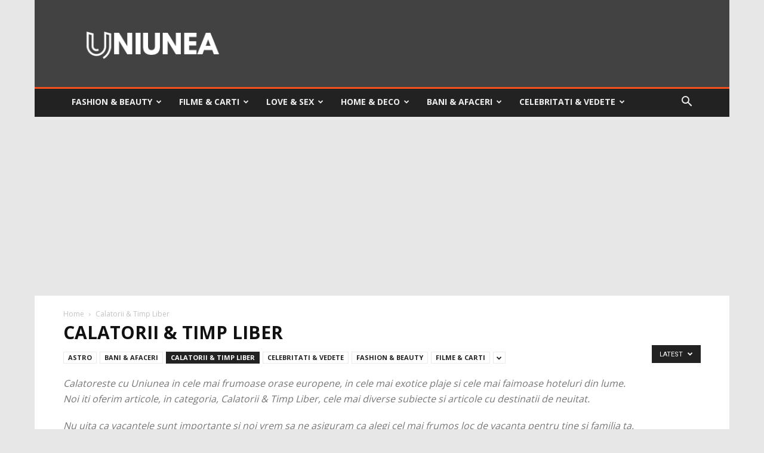

--- FILE ---
content_type: text/html; charset=utf-8
request_url: https://www.google.com/recaptcha/api2/aframe
body_size: 269
content:
<!DOCTYPE HTML><html><head><meta http-equiv="content-type" content="text/html; charset=UTF-8"></head><body><script nonce="MYJAOZHVpjVkqyxPEvisIw">/** Anti-fraud and anti-abuse applications only. See google.com/recaptcha */ try{var clients={'sodar':'https://pagead2.googlesyndication.com/pagead/sodar?'};window.addEventListener("message",function(a){try{if(a.source===window.parent){var b=JSON.parse(a.data);var c=clients[b['id']];if(c){var d=document.createElement('img');d.src=c+b['params']+'&rc='+(localStorage.getItem("rc::a")?sessionStorage.getItem("rc::b"):"");window.document.body.appendChild(d);sessionStorage.setItem("rc::e",parseInt(sessionStorage.getItem("rc::e")||0)+1);localStorage.setItem("rc::h",'1768511570752');}}}catch(b){}});window.parent.postMessage("_grecaptcha_ready", "*");}catch(b){}</script></body></html>